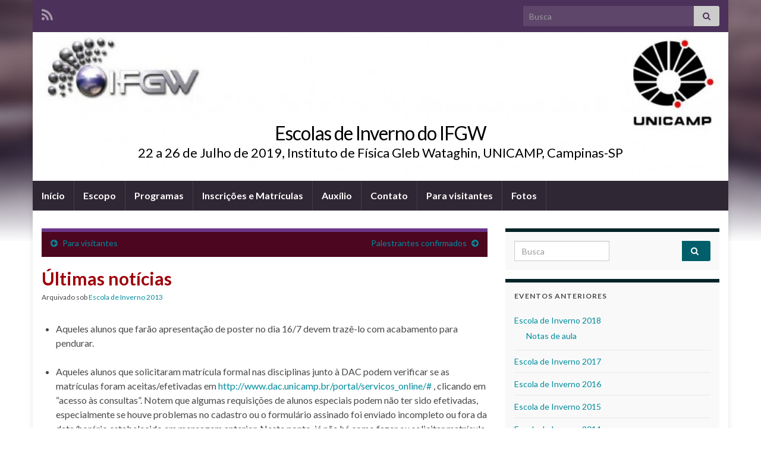

--- FILE ---
content_type: text/html; charset=UTF-8
request_url: https://sites.ifi.unicamp.br/escolasdeinverno/2014/01/15/ultimas-noticias/
body_size: 11235
content:
<!DOCTYPE html><!--[if IE 7]>
<html class="ie ie7" lang="pt-BR" prefix="og: http://ogp.me/ns#">
<![endif]-->
<!--[if IE 8]>
<html class="ie ie8" lang="pt-BR" prefix="og: http://ogp.me/ns#">
<![endif]-->
<!--[if !(IE 7) & !(IE 8)]><!-->
<html lang="pt-BR" prefix="og: http://ogp.me/ns#">
<!--<![endif]-->
    <head>
        <meta charset="UTF-8">
        <meta http-equiv="X-UA-Compatible" content="IE=edge">
        <meta name="viewport" content="width=device-width, initial-scale=1">
        <title>Últimas notícias &#8211; Escolas de Inverno do IFGW</title>
<meta name='robots' content='max-image-preview:large' />
<link rel="alternate" type="application/rss+xml" title="Feed para Escolas de Inverno do IFGW &raquo;" href="https://sites.ifi.unicamp.br/escolasdeinverno/feed/" />
<link rel="alternate" type="application/rss+xml" title="Feed de comentários para Escolas de Inverno do IFGW &raquo;" href="https://sites.ifi.unicamp.br/escolasdeinverno/comments/feed/" />
<link rel="alternate" title="oEmbed (JSON)" type="application/json+oembed" href="https://sites.ifi.unicamp.br/escolasdeinverno/wp-json/oembed/1.0/embed?url=https%3A%2F%2Fsites.ifi.unicamp.br%2Fescolasdeinverno%2F2014%2F01%2F15%2Fultimas-noticias%2F" />
<link rel="alternate" title="oEmbed (XML)" type="text/xml+oembed" href="https://sites.ifi.unicamp.br/escolasdeinverno/wp-json/oembed/1.0/embed?url=https%3A%2F%2Fsites.ifi.unicamp.br%2Fescolasdeinverno%2F2014%2F01%2F15%2Fultimas-noticias%2F&#038;format=xml" />
<style id='wp-img-auto-sizes-contain-inline-css' type='text/css'>
img:is([sizes=auto i],[sizes^="auto," i]){contain-intrinsic-size:3000px 1500px}
/*# sourceURL=wp-img-auto-sizes-contain-inline-css */
</style>
<style id='wp-emoji-styles-inline-css' type='text/css'>

	img.wp-smiley, img.emoji {
		display: inline !important;
		border: none !important;
		box-shadow: none !important;
		height: 1em !important;
		width: 1em !important;
		margin: 0 0.07em !important;
		vertical-align: -0.1em !important;
		background: none !important;
		padding: 0 !important;
	}
/*# sourceURL=wp-emoji-styles-inline-css */
</style>
<style id='wp-block-library-inline-css' type='text/css'>
:root{--wp-block-synced-color:#7a00df;--wp-block-synced-color--rgb:122,0,223;--wp-bound-block-color:var(--wp-block-synced-color);--wp-editor-canvas-background:#ddd;--wp-admin-theme-color:#007cba;--wp-admin-theme-color--rgb:0,124,186;--wp-admin-theme-color-darker-10:#006ba1;--wp-admin-theme-color-darker-10--rgb:0,107,160.5;--wp-admin-theme-color-darker-20:#005a87;--wp-admin-theme-color-darker-20--rgb:0,90,135;--wp-admin-border-width-focus:2px}@media (min-resolution:192dpi){:root{--wp-admin-border-width-focus:1.5px}}.wp-element-button{cursor:pointer}:root .has-very-light-gray-background-color{background-color:#eee}:root .has-very-dark-gray-background-color{background-color:#313131}:root .has-very-light-gray-color{color:#eee}:root .has-very-dark-gray-color{color:#313131}:root .has-vivid-green-cyan-to-vivid-cyan-blue-gradient-background{background:linear-gradient(135deg,#00d084,#0693e3)}:root .has-purple-crush-gradient-background{background:linear-gradient(135deg,#34e2e4,#4721fb 50%,#ab1dfe)}:root .has-hazy-dawn-gradient-background{background:linear-gradient(135deg,#faaca8,#dad0ec)}:root .has-subdued-olive-gradient-background{background:linear-gradient(135deg,#fafae1,#67a671)}:root .has-atomic-cream-gradient-background{background:linear-gradient(135deg,#fdd79a,#004a59)}:root .has-nightshade-gradient-background{background:linear-gradient(135deg,#330968,#31cdcf)}:root .has-midnight-gradient-background{background:linear-gradient(135deg,#020381,#2874fc)}:root{--wp--preset--font-size--normal:16px;--wp--preset--font-size--huge:42px}.has-regular-font-size{font-size:1em}.has-larger-font-size{font-size:2.625em}.has-normal-font-size{font-size:var(--wp--preset--font-size--normal)}.has-huge-font-size{font-size:var(--wp--preset--font-size--huge)}.has-text-align-center{text-align:center}.has-text-align-left{text-align:left}.has-text-align-right{text-align:right}.has-fit-text{white-space:nowrap!important}#end-resizable-editor-section{display:none}.aligncenter{clear:both}.items-justified-left{justify-content:flex-start}.items-justified-center{justify-content:center}.items-justified-right{justify-content:flex-end}.items-justified-space-between{justify-content:space-between}.screen-reader-text{border:0;clip-path:inset(50%);height:1px;margin:-1px;overflow:hidden;padding:0;position:absolute;width:1px;word-wrap:normal!important}.screen-reader-text:focus{background-color:#ddd;clip-path:none;color:#444;display:block;font-size:1em;height:auto;left:5px;line-height:normal;padding:15px 23px 14px;text-decoration:none;top:5px;width:auto;z-index:100000}html :where(.has-border-color){border-style:solid}html :where([style*=border-top-color]){border-top-style:solid}html :where([style*=border-right-color]){border-right-style:solid}html :where([style*=border-bottom-color]){border-bottom-style:solid}html :where([style*=border-left-color]){border-left-style:solid}html :where([style*=border-width]){border-style:solid}html :where([style*=border-top-width]){border-top-style:solid}html :where([style*=border-right-width]){border-right-style:solid}html :where([style*=border-bottom-width]){border-bottom-style:solid}html :where([style*=border-left-width]){border-left-style:solid}html :where(img[class*=wp-image-]){height:auto;max-width:100%}:where(figure){margin:0 0 1em}html :where(.is-position-sticky){--wp-admin--admin-bar--position-offset:var(--wp-admin--admin-bar--height,0px)}@media screen and (max-width:600px){html :where(.is-position-sticky){--wp-admin--admin-bar--position-offset:0px}}

/*# sourceURL=wp-block-library-inline-css */
</style><style id='global-styles-inline-css' type='text/css'>
:root{--wp--preset--aspect-ratio--square: 1;--wp--preset--aspect-ratio--4-3: 4/3;--wp--preset--aspect-ratio--3-4: 3/4;--wp--preset--aspect-ratio--3-2: 3/2;--wp--preset--aspect-ratio--2-3: 2/3;--wp--preset--aspect-ratio--16-9: 16/9;--wp--preset--aspect-ratio--9-16: 9/16;--wp--preset--color--black: #000000;--wp--preset--color--cyan-bluish-gray: #abb8c3;--wp--preset--color--white: #ffffff;--wp--preset--color--pale-pink: #f78da7;--wp--preset--color--vivid-red: #cf2e2e;--wp--preset--color--luminous-vivid-orange: #ff6900;--wp--preset--color--luminous-vivid-amber: #fcb900;--wp--preset--color--light-green-cyan: #7bdcb5;--wp--preset--color--vivid-green-cyan: #00d084;--wp--preset--color--pale-cyan-blue: #8ed1fc;--wp--preset--color--vivid-cyan-blue: #0693e3;--wp--preset--color--vivid-purple: #9b51e0;--wp--preset--gradient--vivid-cyan-blue-to-vivid-purple: linear-gradient(135deg,rgb(6,147,227) 0%,rgb(155,81,224) 100%);--wp--preset--gradient--light-green-cyan-to-vivid-green-cyan: linear-gradient(135deg,rgb(122,220,180) 0%,rgb(0,208,130) 100%);--wp--preset--gradient--luminous-vivid-amber-to-luminous-vivid-orange: linear-gradient(135deg,rgb(252,185,0) 0%,rgb(255,105,0) 100%);--wp--preset--gradient--luminous-vivid-orange-to-vivid-red: linear-gradient(135deg,rgb(255,105,0) 0%,rgb(207,46,46) 100%);--wp--preset--gradient--very-light-gray-to-cyan-bluish-gray: linear-gradient(135deg,rgb(238,238,238) 0%,rgb(169,184,195) 100%);--wp--preset--gradient--cool-to-warm-spectrum: linear-gradient(135deg,rgb(74,234,220) 0%,rgb(151,120,209) 20%,rgb(207,42,186) 40%,rgb(238,44,130) 60%,rgb(251,105,98) 80%,rgb(254,248,76) 100%);--wp--preset--gradient--blush-light-purple: linear-gradient(135deg,rgb(255,206,236) 0%,rgb(152,150,240) 100%);--wp--preset--gradient--blush-bordeaux: linear-gradient(135deg,rgb(254,205,165) 0%,rgb(254,45,45) 50%,rgb(107,0,62) 100%);--wp--preset--gradient--luminous-dusk: linear-gradient(135deg,rgb(255,203,112) 0%,rgb(199,81,192) 50%,rgb(65,88,208) 100%);--wp--preset--gradient--pale-ocean: linear-gradient(135deg,rgb(255,245,203) 0%,rgb(182,227,212) 50%,rgb(51,167,181) 100%);--wp--preset--gradient--electric-grass: linear-gradient(135deg,rgb(202,248,128) 0%,rgb(113,206,126) 100%);--wp--preset--gradient--midnight: linear-gradient(135deg,rgb(2,3,129) 0%,rgb(40,116,252) 100%);--wp--preset--font-size--small: 14px;--wp--preset--font-size--medium: 20px;--wp--preset--font-size--large: 20px;--wp--preset--font-size--x-large: 42px;--wp--preset--font-size--tiny: 10px;--wp--preset--font-size--regular: 16px;--wp--preset--font-size--larger: 26px;--wp--preset--spacing--20: 0.44rem;--wp--preset--spacing--30: 0.67rem;--wp--preset--spacing--40: 1rem;--wp--preset--spacing--50: 1.5rem;--wp--preset--spacing--60: 2.25rem;--wp--preset--spacing--70: 3.38rem;--wp--preset--spacing--80: 5.06rem;--wp--preset--shadow--natural: 6px 6px 9px rgba(0, 0, 0, 0.2);--wp--preset--shadow--deep: 12px 12px 50px rgba(0, 0, 0, 0.4);--wp--preset--shadow--sharp: 6px 6px 0px rgba(0, 0, 0, 0.2);--wp--preset--shadow--outlined: 6px 6px 0px -3px rgb(255, 255, 255), 6px 6px rgb(0, 0, 0);--wp--preset--shadow--crisp: 6px 6px 0px rgb(0, 0, 0);}:where(.is-layout-flex){gap: 0.5em;}:where(.is-layout-grid){gap: 0.5em;}body .is-layout-flex{display: flex;}.is-layout-flex{flex-wrap: wrap;align-items: center;}.is-layout-flex > :is(*, div){margin: 0;}body .is-layout-grid{display: grid;}.is-layout-grid > :is(*, div){margin: 0;}:where(.wp-block-columns.is-layout-flex){gap: 2em;}:where(.wp-block-columns.is-layout-grid){gap: 2em;}:where(.wp-block-post-template.is-layout-flex){gap: 1.25em;}:where(.wp-block-post-template.is-layout-grid){gap: 1.25em;}.has-black-color{color: var(--wp--preset--color--black) !important;}.has-cyan-bluish-gray-color{color: var(--wp--preset--color--cyan-bluish-gray) !important;}.has-white-color{color: var(--wp--preset--color--white) !important;}.has-pale-pink-color{color: var(--wp--preset--color--pale-pink) !important;}.has-vivid-red-color{color: var(--wp--preset--color--vivid-red) !important;}.has-luminous-vivid-orange-color{color: var(--wp--preset--color--luminous-vivid-orange) !important;}.has-luminous-vivid-amber-color{color: var(--wp--preset--color--luminous-vivid-amber) !important;}.has-light-green-cyan-color{color: var(--wp--preset--color--light-green-cyan) !important;}.has-vivid-green-cyan-color{color: var(--wp--preset--color--vivid-green-cyan) !important;}.has-pale-cyan-blue-color{color: var(--wp--preset--color--pale-cyan-blue) !important;}.has-vivid-cyan-blue-color{color: var(--wp--preset--color--vivid-cyan-blue) !important;}.has-vivid-purple-color{color: var(--wp--preset--color--vivid-purple) !important;}.has-black-background-color{background-color: var(--wp--preset--color--black) !important;}.has-cyan-bluish-gray-background-color{background-color: var(--wp--preset--color--cyan-bluish-gray) !important;}.has-white-background-color{background-color: var(--wp--preset--color--white) !important;}.has-pale-pink-background-color{background-color: var(--wp--preset--color--pale-pink) !important;}.has-vivid-red-background-color{background-color: var(--wp--preset--color--vivid-red) !important;}.has-luminous-vivid-orange-background-color{background-color: var(--wp--preset--color--luminous-vivid-orange) !important;}.has-luminous-vivid-amber-background-color{background-color: var(--wp--preset--color--luminous-vivid-amber) !important;}.has-light-green-cyan-background-color{background-color: var(--wp--preset--color--light-green-cyan) !important;}.has-vivid-green-cyan-background-color{background-color: var(--wp--preset--color--vivid-green-cyan) !important;}.has-pale-cyan-blue-background-color{background-color: var(--wp--preset--color--pale-cyan-blue) !important;}.has-vivid-cyan-blue-background-color{background-color: var(--wp--preset--color--vivid-cyan-blue) !important;}.has-vivid-purple-background-color{background-color: var(--wp--preset--color--vivid-purple) !important;}.has-black-border-color{border-color: var(--wp--preset--color--black) !important;}.has-cyan-bluish-gray-border-color{border-color: var(--wp--preset--color--cyan-bluish-gray) !important;}.has-white-border-color{border-color: var(--wp--preset--color--white) !important;}.has-pale-pink-border-color{border-color: var(--wp--preset--color--pale-pink) !important;}.has-vivid-red-border-color{border-color: var(--wp--preset--color--vivid-red) !important;}.has-luminous-vivid-orange-border-color{border-color: var(--wp--preset--color--luminous-vivid-orange) !important;}.has-luminous-vivid-amber-border-color{border-color: var(--wp--preset--color--luminous-vivid-amber) !important;}.has-light-green-cyan-border-color{border-color: var(--wp--preset--color--light-green-cyan) !important;}.has-vivid-green-cyan-border-color{border-color: var(--wp--preset--color--vivid-green-cyan) !important;}.has-pale-cyan-blue-border-color{border-color: var(--wp--preset--color--pale-cyan-blue) !important;}.has-vivid-cyan-blue-border-color{border-color: var(--wp--preset--color--vivid-cyan-blue) !important;}.has-vivid-purple-border-color{border-color: var(--wp--preset--color--vivid-purple) !important;}.has-vivid-cyan-blue-to-vivid-purple-gradient-background{background: var(--wp--preset--gradient--vivid-cyan-blue-to-vivid-purple) !important;}.has-light-green-cyan-to-vivid-green-cyan-gradient-background{background: var(--wp--preset--gradient--light-green-cyan-to-vivid-green-cyan) !important;}.has-luminous-vivid-amber-to-luminous-vivid-orange-gradient-background{background: var(--wp--preset--gradient--luminous-vivid-amber-to-luminous-vivid-orange) !important;}.has-luminous-vivid-orange-to-vivid-red-gradient-background{background: var(--wp--preset--gradient--luminous-vivid-orange-to-vivid-red) !important;}.has-very-light-gray-to-cyan-bluish-gray-gradient-background{background: var(--wp--preset--gradient--very-light-gray-to-cyan-bluish-gray) !important;}.has-cool-to-warm-spectrum-gradient-background{background: var(--wp--preset--gradient--cool-to-warm-spectrum) !important;}.has-blush-light-purple-gradient-background{background: var(--wp--preset--gradient--blush-light-purple) !important;}.has-blush-bordeaux-gradient-background{background: var(--wp--preset--gradient--blush-bordeaux) !important;}.has-luminous-dusk-gradient-background{background: var(--wp--preset--gradient--luminous-dusk) !important;}.has-pale-ocean-gradient-background{background: var(--wp--preset--gradient--pale-ocean) !important;}.has-electric-grass-gradient-background{background: var(--wp--preset--gradient--electric-grass) !important;}.has-midnight-gradient-background{background: var(--wp--preset--gradient--midnight) !important;}.has-small-font-size{font-size: var(--wp--preset--font-size--small) !important;}.has-medium-font-size{font-size: var(--wp--preset--font-size--medium) !important;}.has-large-font-size{font-size: var(--wp--preset--font-size--large) !important;}.has-x-large-font-size{font-size: var(--wp--preset--font-size--x-large) !important;}
/*# sourceURL=global-styles-inline-css */
</style>

<style id='classic-theme-styles-inline-css' type='text/css'>
/*! This file is auto-generated */
.wp-block-button__link{color:#fff;background-color:#32373c;border-radius:9999px;box-shadow:none;text-decoration:none;padding:calc(.667em + 2px) calc(1.333em + 2px);font-size:1.125em}.wp-block-file__button{background:#32373c;color:#fff;text-decoration:none}
/*# sourceURL=/wp-includes/css/classic-themes.min.css */
</style>
<link rel='stylesheet' id='contact-form-7-css' href='https://sites.ifi.unicamp.br/escolasdeinverno/wp-content/plugins/contact-form-7/includes/css/styles.css?ver=6.1.4' type='text/css' media='all' />
<style id='contact-form-7-inline-css' type='text/css'>
.wpcf7 .wpcf7-recaptcha iframe {margin-bottom: 0;}.wpcf7 .wpcf7-recaptcha[data-align="center"] > div {margin: 0 auto;}.wpcf7 .wpcf7-recaptcha[data-align="right"] > div {margin: 0 0 0 auto;}
/*# sourceURL=contact-form-7-inline-css */
</style>
<link rel='stylesheet' id='bootstrap-css' href='https://sites.ifi.unicamp.br/escolasdeinverno/wp-content/themes/graphene/bootstrap/css/bootstrap.min.css?ver=0707c7498024cb16960d053f2262112d' type='text/css' media='all' />
<link rel='stylesheet' id='font-awesome-css' href='https://sites.ifi.unicamp.br/escolasdeinverno/wp-content/themes/graphene/fonts/font-awesome/css/font-awesome.min.css?ver=0707c7498024cb16960d053f2262112d' type='text/css' media='all' />
<link rel='stylesheet' id='graphene-css' href='https://sites.ifi.unicamp.br/escolasdeinverno/wp-content/themes/graphene/style.css?ver=2.9.4' type='text/css' media='screen' />
<link rel='stylesheet' id='graphene-responsive-css' href='https://sites.ifi.unicamp.br/escolasdeinverno/wp-content/themes/graphene/responsive.css?ver=2.9.4' type='text/css' media='all' />
<link rel='stylesheet' id='graphene-blocks-css' href='https://sites.ifi.unicamp.br/escolasdeinverno/wp-content/themes/graphene/blocks.css?ver=2.9.4' type='text/css' media='all' />
<script type="text/javascript" src="https://sites.ifi.unicamp.br/escolasdeinverno/wp-includes/js/jquery/jquery.min.js?ver=3.7.1" id="jquery-core-js"></script>
<script type="text/javascript" src="https://sites.ifi.unicamp.br/escolasdeinverno/wp-includes/js/jquery/jquery-migrate.min.js?ver=3.4.1" id="jquery-migrate-js"></script>
<script defer type="text/javascript" src="https://sites.ifi.unicamp.br/escolasdeinverno/wp-content/themes/graphene/bootstrap/js/bootstrap.min.js?ver=2.9.4" id="bootstrap-js"></script>
<script defer type="text/javascript" src="https://sites.ifi.unicamp.br/escolasdeinverno/wp-content/themes/graphene/js/bootstrap-hover-dropdown/bootstrap-hover-dropdown.min.js?ver=2.9.4" id="bootstrap-hover-dropdown-js"></script>
<script defer type="text/javascript" src="https://sites.ifi.unicamp.br/escolasdeinverno/wp-content/themes/graphene/js/bootstrap-submenu/bootstrap-submenu.min.js?ver=2.9.4" id="bootstrap-submenu-js"></script>
<script defer type="text/javascript" src="https://sites.ifi.unicamp.br/escolasdeinverno/wp-content/themes/graphene/js/jquery.infinitescroll.min.js?ver=2.9.4" id="infinite-scroll-js"></script>
<script type="text/javascript" id="graphene-js-extra">
/* <![CDATA[ */
var grapheneJS = {"siteurl":"https://sites.ifi.unicamp.br/escolasdeinverno","ajaxurl":"https://sites.ifi.unicamp.br/escolasdeinverno/wp-admin/admin-ajax.php","templateUrl":"https://sites.ifi.unicamp.br/escolasdeinverno/wp-content/themes/graphene","isSingular":"1","enableStickyMenu":"","shouldShowComments":"1","commentsOrder":"newest","sliderDisable":"1","sliderInterval":"4000","infScrollBtnLbl":"Carregar mais","infScrollOn":"","infScrollCommentsOn":"","totalPosts":"1","postsPerPage":"10","isPageNavi":"","infScrollMsgText":"Carregando window.grapheneInfScrollItemsPerPage de window.grapheneInfScrollItemsLeft itens restantes ...","infScrollMsgTextPlural":"Carregando window.grapheneInfScrollItemsPerPage de window.grapheneInfScrollItemsLeft itens restantes ...","infScrollFinishedText":"Tudo carregado!","commentsPerPage":"50","totalComments":"0","infScrollCommentsMsg":"Coletando window.grapheneInfScrollCommentsPerPage de window.grapheneInfScrollCommentsLeft coment\u00e1rios faltando ...","infScrollCommentsMsgPlural":"Coletando window.grapheneInfScrollCommentsPerPage de window.grapheneInfScrollCommentsLeft coment\u00e1rios faltando ...","infScrollCommentsFinishedMsg":"Todos os coment\u00e1rios carregados!","disableLiveSearch":"1","txtNoResult":"Nenhum resultado encontrado.","isMasonry":""};
//# sourceURL=graphene-js-extra
/* ]]> */
</script>
<script defer type="text/javascript" src="https://sites.ifi.unicamp.br/escolasdeinverno/wp-content/themes/graphene/js/graphene.js?ver=2.9.4" id="graphene-js"></script>
<link rel="https://api.w.org/" href="https://sites.ifi.unicamp.br/escolasdeinverno/wp-json/" /><link rel="alternate" title="JSON" type="application/json" href="https://sites.ifi.unicamp.br/escolasdeinverno/wp-json/wp/v2/posts/220" /><link rel="EditURI" type="application/rsd+xml" title="RSD" href="https://sites.ifi.unicamp.br/escolasdeinverno/xmlrpc.php?rsd" />

<link rel="canonical" href="https://sites.ifi.unicamp.br/escolasdeinverno/2014/01/15/ultimas-noticias/" />
<link rel='shortlink' href='https://sites.ifi.unicamp.br/escolasdeinverno/?p=220' />
<style>
.qtranxs_flag_pb {background-image: url(https://sites.ifi.unicamp.br/escolasdeinverno/wp-content/plugins/qtranslate-xt-3.15.2/flags/br.png); background-repeat: no-repeat;}
</style>
<link hreflang="pb" href="https://sites.ifi.unicamp.br/escolasdeinverno/pb/2014/01/15/ultimas-noticias/" rel="alternate" />
<link hreflang="x-default" href="https://sites.ifi.unicamp.br/escolasdeinverno/2014/01/15/ultimas-noticias/" rel="alternate" />
<meta name="generator" content="qTranslate-XT 3.15.2" />
		<script>
		   WebFontConfig = {
		      google: { 
		      	families: ["Lato:400,400i,700,700i&display=swap"]		      }
		   };

		   (function(d) {
		      var wf = d.createElement('script'), s = d.scripts[0];
		      wf.src = 'https://ajax.googleapis.com/ajax/libs/webfont/1.6.26/webfont.js';
		      wf.async = true;
		      s.parentNode.insertBefore(wf, s);
		   })(document);
		</script>
	<style type="text/css">
.post-title, .post-title a, .post-title a:hover, .post-title a:visited {color: #9e0009}a, .post .date .day, .pagination>li>a, .pagination>li>a:hover, .pagination>li>span, #comments > h4.current a, #comments > h4.current a .fa, .post-nav-top p, .post-nav-top a, .autocomplete-suggestions strong {color: #008C9E}a:focus, a:hover, .post-nav-top a:hover {color: #005F6B}.sidebar .sidebar-wrap {background-color: #f9f9f9; border-color: #022328}.btn, .btn:focus, .btn:hover, .btn a, .Button, .colour-preview .button, input[type="submit"], button[type="submit"], #commentform #submit, .wpsc_buy_button, #back-to-top, .wp-block-button .wp-block-button__link:not(.has-background) {background: #005F6B; color: #ffffff} .wp-block-button.is-style-outline .wp-block-button__link {background:transparent; border-color: #005F6B}.btn.btn-outline, .btn.btn-outline:hover {color: #005F6B;border-color: #005F6B}.post-nav-top, .archive-title, .page-title, .term-desc, .breadcrumb {background-color: #4c061f; border-color: #6b3589}.archive-title span {color: #d5bcb6}.page-title, .archive-title, .term-desc {color: #eae9e9}#comments ol.children li.bypostauthor, #comments li.bypostauthor.comment {border-color: #005F6B}body{background-image:none}.header_title, .header_title a, .header_title a:visited, .header_title a:hover, .header_desc {color:#000000}#header .header_title{ line-height:3; }.carousel, .carousel .item{height:400px}@media (max-width: 991px) {.carousel, .carousel .item{height:250px}}.post-title, .post-title a, .post-title a:hover, .post-title a:visited{ color: #9e0009 }
</style>
		<script type="application/ld+json">{"@context":"http:\/\/schema.org","@type":"Article","mainEntityOfPage":"https:\/\/sites.ifi.unicamp.br\/escolasdeinverno\/2014\/01\/15\/ultimas-noticias\/","publisher":{"@type":"Organization","name":"Escolas de Inverno do IFGW"},"headline":"\u00daltimas not\u00edcias","datePublished":"2014-01-15T11:00:17+00:00","dateModified":"2014-01-15T11:00:17+00:00","description":"Aqueles alunos que far\u00e3o apresenta\u00e7\u00e3o de poster no dia 16\/7 devem traz\u00ea-lo com acabamento para pendurar. Aqueles alunos que solicitaram matr\u00edcula formal nas disciplinas junto \u00e0 DAC podem verificar se as matr\u00edculas foram aceitas\/efetivadas em\u00a0http:\/\/www.dac.unicamp.br\/portal\/servicos_online\/#\u00a0, clicando em \"acesso \u00e0s consultas\". Notem que algumas requisi\u00e7\u00f5es de alunos especiais podem n\u00e3o ter sido efetivadas, especialmente se houve ..."}</script>
	<style type="text/css" id="custom-background-css">
body.custom-background { background-color: #ffffff; background-image: url("https://sites.ifi.unicamp.br/escolasdeinverno/wp-content/themes/graphene/images/bg.jpg"); background-position: center top; background-size: contain; background-repeat: no-repeat; background-attachment: scroll; }
</style>
	<meta property="og:type" content="article" />
<meta property="og:title" content="Últimas notícias" />
<meta property="og:url" content="https://sites.ifi.unicamp.br/escolasdeinverno/2014/01/15/ultimas-noticias/" />
<meta property="og:site_name" content="Escolas de Inverno do IFGW" />
<meta property="og:description" content="Aqueles alunos que farão apresentação de poster no dia 16/7 devem trazê-lo com acabamento para pendurar. Aqueles alunos que solicitaram matrícula formal nas disciplinas junto à DAC podem verificar se as matrículas foram aceitas/efetivadas em http://www.dac.unicamp.br/portal/servicos_online/# , clicando em &quot;acesso às consultas&quot;. Notem que algumas requisições de alunos especiais podem não ter sido efetivadas, especialmente se houve ..." />
<meta property="og:updated_time" content="2014-01-15T11:00:17+00:00" />
<meta property="article:modified_time" content="2014-01-15T11:00:17+00:00" />
<meta property="article:published_time" content="2014-01-15T11:00:17+00:00" />
    <!-- BEGIN Google Analytics script -->
    	    <!-- END Google Analytics script -->
        </head>
    <body class="wp-singular post-template-default single single-post postid-220 single-format-standard custom-background wp-embed-responsive wp-theme-graphene layout-boxed two_col_left two-columns singular">
        
        <div class="container boxed-wrapper">
            
                            <div id="top-bar" class="row clearfix top-bar ">
                    
                                                    
                            <div class="col-md-12 top-bar-items">
                                
                                                                                                    	<ul class="social-profiles">
							
			            <li class="social-profile social-profile-rss">
			            	<a href="https://sites.ifi.unicamp.br/escolasdeinverno/feed/" title="Subscribe to Escolas Internacionais de Inverno do IFGW&#039;s RSS feed" id="social-id-1" class="mysocial social-rss">
			            				                            <i class="fa fa-rss"></i>
		                        			            	</a>
			            </li>
		            
		    	    </ul>
                                    
                                                                    <button type="button" class="search-toggle navbar-toggle collapsed" data-toggle="collapse" data-target="#top_search">
                                        <span class="sr-only">Alternar formulário de pesquisa</span>
                                        <i class="fa fa-search-plus"></i>
                                    </button>

                                    <div id="top_search" class="top-search-form">
                                        <form class="searchform" method="get" action="https://sites.ifi.unicamp.br/escolasdeinverno">
	<div class="input-group">
		<div class="form-group live-search-input">
			<label for="s" class="screen-reader-text">Search for:</label>
		    <input type="text" id="s" name="s" class="form-control" placeholder="Busca">
		    		</div>
	    <span class="input-group-btn">
	    	<button class="btn btn-default" type="submit"><i class="fa fa-search"></i></button>
	    </span>
    </div>
    </form>                                                                            </div>
                                
                                                            </div>

                        
                                    </div>
            

            <div id="header" class="row">

                <img width="900" height="198" src="https://sites.ifi.unicamp.br/escolasdeinverno/files/2013/02/cropped-logo_ifgw_unicamp_5.jpg" class="attachment-1170x250 size-1170x250" alt="cropped-logo_ifgw_unicamp_5.jpg" title="cropped-logo_ifgw_unicamp_5.jpg" decoding="async" fetchpriority="high" srcset="https://sites.ifi.unicamp.br/escolasdeinverno/files/2013/02/cropped-logo_ifgw_unicamp_5.jpg 900w, https://sites.ifi.unicamp.br/escolasdeinverno/files/2013/02/cropped-logo_ifgw_unicamp_5-300x66.jpg 300w" sizes="(max-width: 900px) 100vw, 900px" />                
                                                                </div>


                        <nav class="navbar row navbar-inverse">

                <div class="navbar-header align-center">
                		                    <button type="button" class="navbar-toggle collapsed" data-toggle="collapse" data-target="#header-menu-wrap, #secondary-menu-wrap">
	                        <span class="sr-only">Alternar navegação</span>
	                        <span class="icon-bar"></span>
	                        <span class="icon-bar"></span>
	                        <span class="icon-bar"></span>
	                    </button>
                	                    
                    
                                            <p class="header_title">
                            <a href="https://sites.ifi.unicamp.br/escolasdeinverno" title="Voltar à página inicial">                                Escolas de Inverno do IFGW                            </a>                        </p>
                    
                                                    <p class="header_desc">22 a 26 de Julho de 2019, Instituto de Física Gleb Wataghin, UNICAMP, Campinas-SP</p>
                                            
                                    </div>

                                    <div class="collapse navbar-collapse" id="header-menu-wrap">

            			<ul id="header-menu" class="nav navbar-nav flip"><li id="menu-item-918" class="menu-item menu-item-type-post_type menu-item-object-page menu-item-home menu-item-918"><a href="https://sites.ifi.unicamp.br/escolasdeinverno/">Início</a></li>
<li id="menu-item-922" class="menu-item menu-item-type-post_type menu-item-object-page menu-item-922"><a href="https://sites.ifi.unicamp.br/escolasdeinverno/escopo/">Escopo</a></li>
<li id="menu-item-920" class="menu-item menu-item-type-post_type menu-item-object-page menu-item-920"><a href="https://sites.ifi.unicamp.br/escolasdeinverno/programas/">Programas</a></li>
<li id="menu-item-924" class="menu-item menu-item-type-post_type menu-item-object-page menu-item-924"><a href="https://sites.ifi.unicamp.br/escolasdeinverno/inscricoes-e-matriculas/">Inscrições e Matrículas</a></li>
<li id="menu-item-919" class="menu-item menu-item-type-post_type menu-item-object-page menu-item-919"><a href="https://sites.ifi.unicamp.br/escolasdeinverno/auxilio/">Auxílio</a></li>
<li id="menu-item-923" class="menu-item menu-item-type-post_type menu-item-object-page menu-item-923"><a href="https://sites.ifi.unicamp.br/escolasdeinverno/contato/">Contato</a></li>
<li id="menu-item-921" class="menu-item menu-item-type-post_type menu-item-object-page menu-item-921"><a href="https://sites.ifi.unicamp.br/escolasdeinverno/para-visitantes/">Para visitantes</a></li>
<li id="menu-item-964" class="menu-item menu-item-type-post_type menu-item-object-page menu-item-964"><a href="https://sites.ifi.unicamp.br/escolasdeinverno/fotos/">Fotos</a></li>
</ul>                        
            			                        
                                            </div>
                
                                    
                            </nav>

            
            <div id="content" class="clearfix hfeed row">
                
                    
                                        
                    <div id="content-main" class="clearfix content-main col-md-8">
                    
	
		<div class="post-nav post-nav-top clearfix">
			<p class="previous col-sm-6"><i class="fa fa-arrow-circle-left"></i> <a href="https://sites.ifi.unicamp.br/escolasdeinverno/2014/01/15/para-visitantes/" rel="prev">Para visitantes</a></p>			<p class="next-post col-sm-6"><a href="https://sites.ifi.unicamp.br/escolasdeinverno/2014/01/15/palestrantes-confirmados/" rel="next">Palestrantes confirmados</a> <i class="fa fa-arrow-circle-right"></i></p>					</div>
		        
<div id="post-220" class="clearfix post post-220 type-post status-publish format-standard hentry category-escola-de-inverno-2013 nodate item-wrap">
		
	<div class="entry clearfix">
    	
                        
		        <h1 class="post-title entry-title">
			Últimas notícias			        </h1>
		
			    <ul class="post-meta entry-meta clearfix">
	    		        <li class="byline">
	        	<span class="entry-cat">Arquivado sob <span class="terms"><a class="term term-category term-7" href="https://sites.ifi.unicamp.br/escolasdeinverno/category/escola-de-inverno-2013/">Escola de Inverno 2013</a></span></span>	        </li>
	        	    </ul>
    
				
				<div class="entry-content clearfix">
							
										
						<ul>
<li>Aqueles alunos que farão apresentação de poster no dia 16/7 devem trazê-lo com acabamento para pendurar.</li>
</ul>
<div></div>
<ul>
<li>Aqueles alunos que solicitaram matrícula formal nas disciplinas junto à DAC podem verificar se as matrículas foram aceitas/efetivadas em <a>http://www.dac.unicamp.br/portal/servicos_online/#</a> , clicando em &#8220;acesso às consultas&#8221;. Notem que algumas requisições de alunos especiais podem não ter sido efetivadas, especialmente se houve problemas no cadastro ou o formulário assinado foi enviado incompleto ou fora da data/horário estabelecido em mensagem anterior. Neste ponto, já não há como fazer ou solicitar matrícula no sistema DAC. Entretanto, conforme já informado, a não-efetivação da matrícula junto à DAC não influencia a participação efetiva nas escolas, com emissão de certificados para todos os participantes.</li>
</ul>
<div></div>
<ul>
<li>As escolas ocorrerão nas seguintes salas de aula do IFGW/UNICAMP</li>
<li>IF11 &#8211; &#8220;De quarks, o universo e neurofísica&#8221;</li>
<li>IF12 &#8211; &#8220;Luz e sua interação com a matéria&#8221;</li>
<li>IF14 &#8211; &#8220;Luz Síncrotron e suas aplicações em ciências dos materiais&#8221;</li>
<li>IF15 &#8211; &#8220;Nanossistemas: síntese, analise microscópica, e aplicações&#8221;</li>
<li>Auditório do IFGW &#8211; todas as palestras plenárias das 16hs</li>
</ul>
<div></div>
<ul>
<li>As salas e auditório ficam próximos da fachada principal e da cantina do instituto.</li>
</ul>
								</div>
		
			</div>

</div>

    <div class="entry-author">
        <div class="row">
            <div class="author-avatar col-sm-3">
            	<a href="https://sites.ifi.unicamp.br/escolasdeinverno/author/" rel="author">
					<img alt='' src='https://secure.gravatar.com/avatar/?s=200&#038;d=mm&#038;r=g' srcset='https://secure.gravatar.com/avatar/?s=400&#038;d=mm&#038;r=g 2x' class='avatar avatar-200 photo avatar-default' height='200' width='200' decoding='async'/>                </a>
            </div>

            <div class="author-bio col-sm-9">
                <h3 class="section-title-sm"></h3>
                            </div>
        </div>
    </div>
    












            
  

                </div><!-- #content-main -->
        
            
<div id="sidebar1" class="sidebar sidebar-right widget-area col-md-4">

	
    <div id="search-2" class="sidebar-wrap widget_search"><form class="searchform" method="get" action="https://sites.ifi.unicamp.br/escolasdeinverno">
	<div class="input-group">
		<div class="form-group live-search-input">
			<label for="s" class="screen-reader-text">Search for:</label>
		    <input type="text" id="s" name="s" class="form-control" placeholder="Busca">
		    		</div>
	    <span class="input-group-btn">
	    	<button class="btn btn-default" type="submit"><i class="fa fa-search"></i></button>
	    </span>
    </div>
    </form></div><div id="nav_menu-2" class="sidebar-wrap widget_nav_menu"><h2 class="widget-title">Eventos anteriores</h2><div class="menu-eventos-anteriores-container"><ul id="menu-eventos-anteriores" class="menu"><li id="menu-item-1249" class="menu-item menu-item-type-taxonomy menu-item-object-category menu-item-has-children menu-item-1249"><a href="https://sites.ifi.unicamp.br/escolasdeinverno/category/escola-de-inverno-2018/">Escola de Inverno 2018</a>
<ul class="sub-menu">
	<li id="menu-item-950" class="menu-item menu-item-type-post_type menu-item-object-page menu-item-950"><a href="https://sites.ifi.unicamp.br/escolasdeinverno/notas/">Notas de aula</a></li>
</ul>
</li>
<li id="menu-item-848" class="menu-item menu-item-type-taxonomy menu-item-object-category menu-item-848"><a href="https://sites.ifi.unicamp.br/escolasdeinverno/category/escola-de-inverno-2017/">Escola de Inverno 2017</a></li>
<li id="menu-item-778" class="menu-item menu-item-type-taxonomy menu-item-object-category menu-item-778"><a href="https://sites.ifi.unicamp.br/escolasdeinverno/category/escola-de-inverno-2016/" class="has-desc">Escola de Inverno 2016</a></li>
<li id="menu-item-707" class="menu-item menu-item-type-taxonomy menu-item-object-category menu-item-707"><a href="https://sites.ifi.unicamp.br/escolasdeinverno/category/escola-de-inverno-2015/">Escola de Inverno 2015</a></li>
<li id="menu-item-555" class="menu-item menu-item-type-taxonomy menu-item-object-category menu-item-555"><a href="https://sites.ifi.unicamp.br/escolasdeinverno/category/escola-de-inverno-2014/">Escola de Inverno 2014</a></li>
<li id="menu-item-215" class="menu-item menu-item-type-taxonomy menu-item-object-category current-post-ancestor current-menu-parent current-post-parent menu-item-215"><a href="https://sites.ifi.unicamp.br/escolasdeinverno/category/escola-de-inverno-2013/">Escola de Inverno 2013</a></li>
</ul></div></div>    
        
    
</div><!-- #sidebar1 -->        
        
    </div><!-- #content -->




<div id="footer" class="row default-footer">
    
        
            
            <div class="copyright-developer">
                                    <div id="copyright">
                        <p>&copy; 2026 Escolas de Inverno do IFGW.</p>                    </div>
                
                                    <div id="developer">
                        <p>
                                                        Feito com <i class="fa fa-heart"></i> por <a href="https://www.graphene-theme.com/" rel="nofollow">Temas Graphene</a>.                        </p>

                                            </div>
                            </div>

        
                
        <p style="text-align:center;color:gray;">Este site não é uma publicação oficial do IFGW, acesse <a href='https://www.ifi.unicamp.br'>www.ifi.unicamp.br</a> para a versão institucional. <br>A responsabilidade por seu conteúdo é exclusivamente do autor.</p>

</div><!-- #footer -->


</div><!-- #container -->

<script type="speculationrules">
{"prefetch":[{"source":"document","where":{"and":[{"href_matches":"/escolasdeinverno/*"},{"not":{"href_matches":["/escolasdeinverno/wp-*.php","/escolasdeinverno/wp-admin/*","/escolasdeinverno/files/*","/escolasdeinverno/wp-content/*","/escolasdeinverno/wp-content/plugins/*","/escolasdeinverno/wp-content/themes/graphene/*","/escolasdeinverno/*\\?(.+)"]}},{"not":{"selector_matches":"a[rel~=\"nofollow\"]"}},{"not":{"selector_matches":".no-prefetch, .no-prefetch a"}}]},"eagerness":"conservative"}]}
</script>
		<a href="#" id="back-to-top" title="Back to top"><i class="fa fa-chevron-up"></i></a>
	<script type="text/javascript" src="https://sites.ifi.unicamp.br/escolasdeinverno/wp-includes/js/dist/hooks.min.js?ver=dd5603f07f9220ed27f1" id="wp-hooks-js"></script>
<script type="text/javascript" src="https://sites.ifi.unicamp.br/escolasdeinverno/wp-includes/js/dist/i18n.min.js?ver=c26c3dc7bed366793375" id="wp-i18n-js"></script>
<script type="text/javascript" id="wp-i18n-js-after">
/* <![CDATA[ */
wp.i18n.setLocaleData( { 'text direction\u0004ltr': [ 'ltr' ] } );
//# sourceURL=wp-i18n-js-after
/* ]]> */
</script>
<script type="text/javascript" src="https://sites.ifi.unicamp.br/escolasdeinverno/wp-content/plugins/contact-form-7/includes/swv/js/index.js?ver=6.1.4" id="swv-js"></script>
<script type="text/javascript" id="contact-form-7-js-translations">
/* <![CDATA[ */
( function( domain, translations ) {
	var localeData = translations.locale_data[ domain ] || translations.locale_data.messages;
	localeData[""].domain = domain;
	wp.i18n.setLocaleData( localeData, domain );
} )( "contact-form-7", {"translation-revision-date":"2025-05-19 13:41:20+0000","generator":"GlotPress\/4.0.1","domain":"messages","locale_data":{"messages":{"":{"domain":"messages","plural-forms":"nplurals=2; plural=n > 1;","lang":"pt_BR"},"Error:":["Erro:"]}},"comment":{"reference":"includes\/js\/index.js"}} );
//# sourceURL=contact-form-7-js-translations
/* ]]> */
</script>
<script type="text/javascript" id="contact-form-7-js-before">
/* <![CDATA[ */
var wpcf7 = {
    "api": {
        "root": "https:\/\/sites.ifi.unicamp.br\/escolasdeinverno\/wp-json\/",
        "namespace": "contact-form-7\/v1"
    }
};
//# sourceURL=contact-form-7-js-before
/* ]]> */
</script>
<script type="text/javascript" src="https://sites.ifi.unicamp.br/escolasdeinverno/wp-content/plugins/contact-form-7/includes/js/index.js?ver=6.1.4" id="contact-form-7-js"></script>
<script id="wp-emoji-settings" type="application/json">
{"baseUrl":"https://s.w.org/images/core/emoji/17.0.2/72x72/","ext":".png","svgUrl":"https://s.w.org/images/core/emoji/17.0.2/svg/","svgExt":".svg","source":{"concatemoji":"https://sites.ifi.unicamp.br/escolasdeinverno/wp-includes/js/wp-emoji-release.min.js?ver=0707c7498024cb16960d053f2262112d"}}
</script>
<script type="module">
/* <![CDATA[ */
/*! This file is auto-generated */
const a=JSON.parse(document.getElementById("wp-emoji-settings").textContent),o=(window._wpemojiSettings=a,"wpEmojiSettingsSupports"),s=["flag","emoji"];function i(e){try{var t={supportTests:e,timestamp:(new Date).valueOf()};sessionStorage.setItem(o,JSON.stringify(t))}catch(e){}}function c(e,t,n){e.clearRect(0,0,e.canvas.width,e.canvas.height),e.fillText(t,0,0);t=new Uint32Array(e.getImageData(0,0,e.canvas.width,e.canvas.height).data);e.clearRect(0,0,e.canvas.width,e.canvas.height),e.fillText(n,0,0);const a=new Uint32Array(e.getImageData(0,0,e.canvas.width,e.canvas.height).data);return t.every((e,t)=>e===a[t])}function p(e,t){e.clearRect(0,0,e.canvas.width,e.canvas.height),e.fillText(t,0,0);var n=e.getImageData(16,16,1,1);for(let e=0;e<n.data.length;e++)if(0!==n.data[e])return!1;return!0}function u(e,t,n,a){switch(t){case"flag":return n(e,"\ud83c\udff3\ufe0f\u200d\u26a7\ufe0f","\ud83c\udff3\ufe0f\u200b\u26a7\ufe0f")?!1:!n(e,"\ud83c\udde8\ud83c\uddf6","\ud83c\udde8\u200b\ud83c\uddf6")&&!n(e,"\ud83c\udff4\udb40\udc67\udb40\udc62\udb40\udc65\udb40\udc6e\udb40\udc67\udb40\udc7f","\ud83c\udff4\u200b\udb40\udc67\u200b\udb40\udc62\u200b\udb40\udc65\u200b\udb40\udc6e\u200b\udb40\udc67\u200b\udb40\udc7f");case"emoji":return!a(e,"\ud83e\u1fac8")}return!1}function f(e,t,n,a){let r;const o=(r="undefined"!=typeof WorkerGlobalScope&&self instanceof WorkerGlobalScope?new OffscreenCanvas(300,150):document.createElement("canvas")).getContext("2d",{willReadFrequently:!0}),s=(o.textBaseline="top",o.font="600 32px Arial",{});return e.forEach(e=>{s[e]=t(o,e,n,a)}),s}function r(e){var t=document.createElement("script");t.src=e,t.defer=!0,document.head.appendChild(t)}a.supports={everything:!0,everythingExceptFlag:!0},new Promise(t=>{let n=function(){try{var e=JSON.parse(sessionStorage.getItem(o));if("object"==typeof e&&"number"==typeof e.timestamp&&(new Date).valueOf()<e.timestamp+604800&&"object"==typeof e.supportTests)return e.supportTests}catch(e){}return null}();if(!n){if("undefined"!=typeof Worker&&"undefined"!=typeof OffscreenCanvas&&"undefined"!=typeof URL&&URL.createObjectURL&&"undefined"!=typeof Blob)try{var e="postMessage("+f.toString()+"("+[JSON.stringify(s),u.toString(),c.toString(),p.toString()].join(",")+"));",a=new Blob([e],{type:"text/javascript"});const r=new Worker(URL.createObjectURL(a),{name:"wpTestEmojiSupports"});return void(r.onmessage=e=>{i(n=e.data),r.terminate(),t(n)})}catch(e){}i(n=f(s,u,c,p))}t(n)}).then(e=>{for(const n in e)a.supports[n]=e[n],a.supports.everything=a.supports.everything&&a.supports[n],"flag"!==n&&(a.supports.everythingExceptFlag=a.supports.everythingExceptFlag&&a.supports[n]);var t;a.supports.everythingExceptFlag=a.supports.everythingExceptFlag&&!a.supports.flag,a.supports.everything||((t=a.source||{}).concatemoji?r(t.concatemoji):t.wpemoji&&t.twemoji&&(r(t.twemoji),r(t.wpemoji)))});
//# sourceURL=https://sites.ifi.unicamp.br/escolasdeinverno/wp-includes/js/wp-emoji-loader.min.js
/* ]]> */
</script>
<!-- Google tag (gtag.js) -->
<script async src="https://www.googletagmanager.com/gtag/js?id=G-J5WCY0V75S"></script>
<script>
  window.dataLayer = window.dataLayer || [];
  function gtag(){dataLayer.push(arguments);}
  gtag('js', new Date());

  gtag('config', 'G-J5WCY0V75S');
</script>
</body>
</html>
